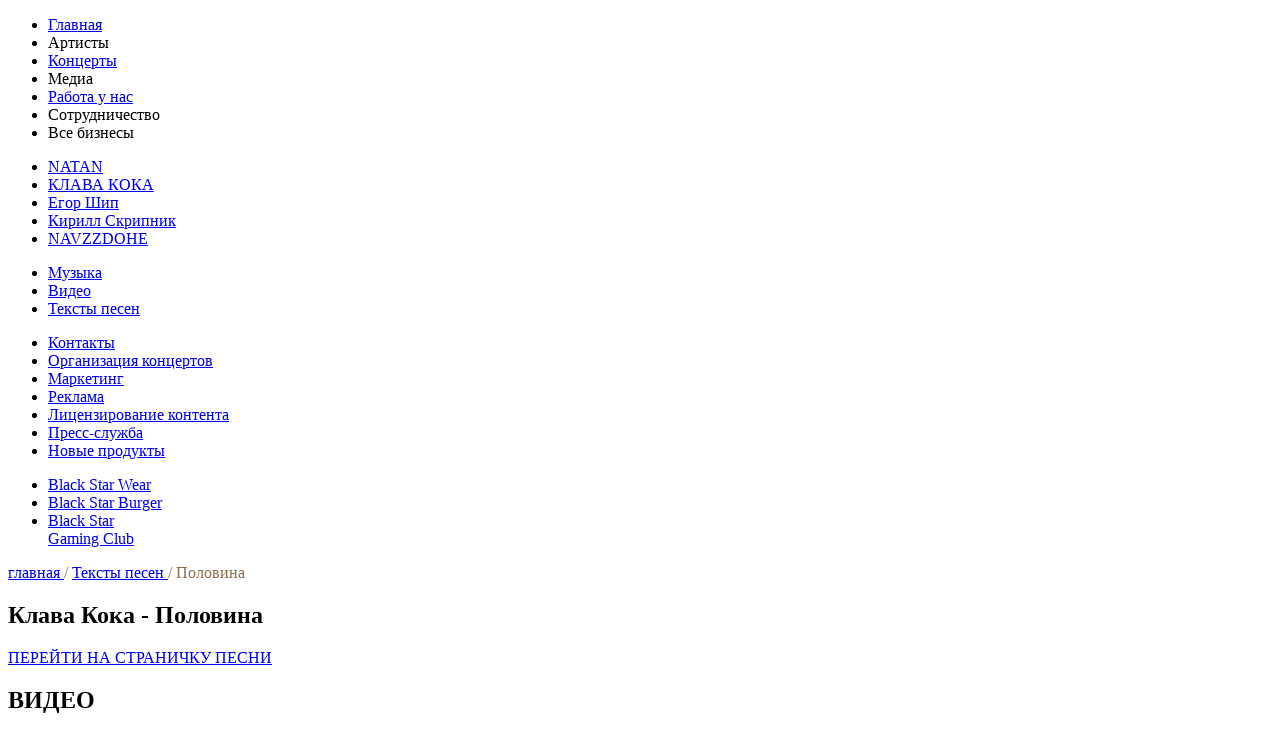

--- FILE ---
content_type: text/html; charset=UTF-8
request_url: https://black-star.ru/text/text-6226/
body_size: 9964
content:
<!DOCTYPE html>
<html lang="ru">
	<head>
		<!-- Yandex.Metrika counter -->

<!-- /Yandex.Metrika counter -->
		<meta charset="utf-8">
		<meta name="viewport" content="user-scalable=yes, width=device-width, initial-scale=1.0">
		<meta name="yandex-verification" content="a2ba5a96c956805e" />
		
		<title>Клава Кока - Половина, текст песни и слова на Black-Star.ru</title>
		
		<meta name="robots" content="index, follow" />
				<meta name="og:title" content="Клава Кока - Половина, текст песни и слова на Black-Star.ru" />
				
																
		<link rel="canonical" href="https://black-star.ru/text/text-6226/" />
		
						
		<link type="text/css" rel="stylesheet" href="/bitrix/templates/BSTemplate_Desktop/css/font-awesome.min.css">
		<link type="text/css" rel="stylesheet" href="/bitrix/templates/BSTemplate_Desktop/css/owl.carousel.min.css">
		<link id="favicon" rel="shortcut icon" href="/bitrix/templates/BSTemplate_Desktop/favicon.ico" type="image/x-icon" />

				
		
		
		
		
		<script type="text/javascript" data-skip-moving="true">(function(w, d, n) {var cl = "bx-core";var ht = d.documentElement;var htc = ht ? ht.className : undefined;if (htc === undefined || htc.indexOf(cl) !== -1){return;}var ua = n.userAgent;if (/(iPad;)|(iPhone;)/i.test(ua)){cl += " bx-ios";}else if (/Android/i.test(ua)){cl += " bx-android";}cl += (/(ipad|iphone|android|mobile|touch)/i.test(ua) ? " bx-touch" : " bx-no-touch");cl += w.devicePixelRatio && w.devicePixelRatio >= 2? " bx-retina": " bx-no-retina";var ieVersion = -1;if (/AppleWebKit/.test(ua)){cl += " bx-chrome";}else if ((ieVersion = getIeVersion()) > 0){cl += " bx-ie bx-ie" + ieVersion;if (ieVersion > 7 && ieVersion < 10 && !isDoctype()){cl += " bx-quirks";}}else if (/Opera/.test(ua)){cl += " bx-opera";}else if (/Gecko/.test(ua)){cl += " bx-firefox";}if (/Macintosh/i.test(ua)){cl += " bx-mac";}ht.className = htc ? htc + " " + cl : cl;function isDoctype(){if (d.compatMode){return d.compatMode == "CSS1Compat";}return d.documentElement && d.documentElement.clientHeight;}function getIeVersion(){if (/Opera/i.test(ua) || /Webkit/i.test(ua) || /Firefox/i.test(ua) || /Chrome/i.test(ua)){return -1;}var rv = -1;if (!!(w.MSStream) && !(w.ActiveXObject) && ("ActiveXObject" in w)){rv = 11;}else if (!!d.documentMode && d.documentMode >= 10){rv = 10;}else if (!!d.documentMode && d.documentMode >= 9){rv = 9;}else if (d.attachEvent && !/Opera/.test(ua)){rv = 8;}if (rv == -1 || rv == 8){var re;if (n.appName == "Microsoft Internet Explorer"){re = new RegExp("MSIE ([0-9]+[\.0-9]*)");if (re.exec(ua) != null){rv = parseFloat(RegExp.$1);}}else if (n.appName == "Netscape"){rv = 11;re = new RegExp("Trident/.*rv:([0-9]+[\.0-9]*)");if (re.exec(ua) != null){rv = parseFloat(RegExp.$1);}}}return rv;}})(window, document, navigator);</script>


<link href="/bitrix/cache/css/s1/BSTemplate_Desktop/page_6ce9e8bab6cd5b4e86df0ddc93f5efa1/page_6ce9e8bab6cd5b4e86df0ddc93f5efa1_v1.css?165654111031436" type="text/css"  rel="stylesheet" />
<link href="/bitrix/cache/css/s1/BSTemplate_Desktop/template_8a24254b8ff25f3ff50054d7399b08db/template_8a24254b8ff25f3ff50054d7399b08db_v1.css?165654086337984" type="text/css"  data-template-style="true" rel="stylesheet" />
		






			
		
    <!---->
	</head>
	<body>
		
		
		<div id="animateWrapp">
			<div id="animateCercle"></div>
		</div>
						<header>
			<a href="/" class="logo">
				<span class="logo-circle"></span>
				<span class="logo-img"></span>
			</a>
		<div class="menu">
	<ul class="nav">
		<li class="main"><a href="/">Главная</a></li>
		<li class="sub" data-nav="artist">
			<span class="liartist">Артисты<span id="artisticon" class="navicon"></span></span>
		</li>
		<li class="concerts"><a href="/concerts/">Концерты</a></li>
		<li class="sub" data-nav="media">
			<span class="limedia">Медиа<span id="mediaicon" class="navicon"></span></span>
		</li>
		<li class="concerts"><a href="/work/">Работа у нас</a></li>
		<li class="sub" data-nav="cooper">
			<span class="licooper">Сотрудничество<span id="coopericon" class="navicon"></span></span>
		</li>
		<!--<li class="sub" data-nav="products">
			<span class="liproducts">Продукты<span id="coopericon" class="navicon"></span></span>
		</li>-->
		<li class="sub" data-nav="allbs">
			<span class="liallbs">Все бизнесы<span id="coopericon" class="navicon"></span></span>
		</li>
	</ul>
</div>		</header>
		<div id="searchbtn"></div>
<div class="social" id="originalSN">
	<a href="https://www.facebook.com/Blackstarmsk/" target="_blank" class="social-link fb-special"></a>
	<a href="https://vk.com/blackstargroup" target="_blank" class="social-link vk-special"></a>
	<a href="https://www.instagram.com/blackstarofficial/" target="_blank" class="social-link inst-special"></a>
	<a href="https://ok.ru/blackstargroup" target="_blank" class="social-link ok-special"></a>
	<a href="https://twitter.com/black_star_ru" target="_blank" class="social-link tw-special"></a>
	<a href="https://www.youtube.com/user/BlackStarTV" target="_blank" class="social-link yt-special"></a>
</div>
<div class="authbtn"></div>
<div class="subMenu" id="artist" data-old="artist">
	<ul>
		<li><a href="/natan/">NATAN</a></li>
		<li><a href="/klava-coca/">КЛАВА КОКА</a></li>
		<li><a href="/egor-ship/">Егор Шип</a></li>
		<li><a href="/kirill-skripnik/">Кирилл Скрипник</a></li>
		<li><a href="/navzzdohe/">NAVZZDOHE</a></li>
	</ul>
</div>
<div class="subMenu" id="media" data-old="media">
	<ul>
		<li><a href="/music/">Музыка</a></li>
		<li><a href="/clips/">Видео</a></li>
		<li><a href="/text/">Тексты песен</a></li>
	</ul>
</div>
<div class="subMenu" id="cooper" data-old="cooper">
	<ul>
		<li><a href="/contact/">Контакты</a></li>
		<li><a href="/organization/">Организация концертов</a></li>
		<li><a href="/marketing/">Маркетинг</a></li>
		<li><a href="/advertising/ ">Реклама</a></li>
		<li><a href="/license/">Лицензирование контента</a></li>
		<li><a href="/press/">Пресс-служба</a></li>
		<li><a href="/novye-producty/">Новые продукты</a></li>
	</ul>
</div>
<div class="subMenu" id="allbs" data-old="allbs">
	<ul>
		
		<li><a href="https://blackstarwear.ru/" target="_blank">Black Star Wear</a></li>
		
		<li><a href="https://blackstarburger.ru/" target="_blank">Black Star Burger</a></li>
		
		<li><a href="https://blackstargaming.club/" target="_blank">Black Star<br>Gaming Club</a></li>
		
		
	</ul>
</div>
<div id="menuClose"></div>		<main>
<div itemscope="" itemtype="https://schema.org/BreadcrumbList" id="breadcrumbs" class="lincks" style="color: #8f6e4f!important;">
	<span itemscope="" itemprop="itemListElement" itemtype="https://schema.org/ListItem">
		<a rel="nofollow" itemprop="item" title="Главная" href="/" class="main">
			<span itemprop="name">главная</span>
			<meta itemprop="position" content="1">
		</a>
	</span>
	<span class="main"> / </span>
	<span itemscope="" itemprop="itemListElement" itemtype="https://schema.org/ListItem">
		<a itemprop="item" title="Тексты песен" class="main" href="/text/">
			<span itemprop="name">Тексты песен</span>
			<meta itemprop="position" content="2">
		</a>
	</span>
	<span class="main"> / </span>
	<span itemscope="" itemprop="itemListElement" itemtype="https://schema.org/ListItem">
		<span itemprop="item" title="Половина" class="main" class="curent">
			<span itemprop="name">Половина</span>
			<meta itemprop="position" content="3">
		</span>
	</span>
</div>
<section class="trackBS">
		<h1 class="title">Клава Кока - Половина</h1>
	<div class="tracker" songid="f47/f47c5799fb1d3cd75e2174a5b76b8df9" >
		<div class="tracker-play" id="play"></div>
		<div class="tracker-bar"></div>
		<span class="end"></span>
		<span class="start"></span>
		<span id="progress"><span id="bar"><span id="lantern"></span></span></span>
		<div class="tracker-file"></div>
		<div class="tracker-img" style="background-image: url(/upload/iblock/5cb/5cba088d39deaaa166d9a0c1787de5df_tinify_400x400.png)">
			<a href="/music/track-6226/" class="tracker-link">ПЕРЕЙТИ НА СТРАНИЧКУ ПЕСНИ</a>
		</div>
	</div>
		<div class="videoBS">
		<div class="videoBS-head">
			<h2 class="videoBS-head--title">ВИДЕО</h2>
		</div>
		<div class="owl-carousel videoBS-Releases">
			<div class="item">
				<div class="item-image" style="background-image: url(https://img.youtube.com/vi/c_cu8KSdN-8/mqdefault.jpg)">
					<div class="item-image--ico" yt="c_cu8KSdN-8"></div>
				</div>
				<div class="item-track">
					<div class="item-track--artist">Клава Кока </div>
					<div class="item-track--song">Половина</div>
				</div>
			</div>
		</div>
	</div>
															
			<div class="toots">
		<span class="toots-title">РИНГТОН</span>
		
				<div class="toots-item" id="beeline">
			<div class="toots-item--bg"></div>
			<span class="toots-item--info">ОТПРАВЬ <span>098433</span> НА <span>0770</span></span>
		</div>
				
				<div class="toots-item" id="mts">
			<div class="toots-item--bg"></div>
			<span class="toots-item--info">ОТПРАВЬ <span>698019104</span> НА <span>9505</span></span>
		</div>
				
				<div class="toots-item" id="megafon">
			<div class="toots-item--bg"></div>
			<span class="toots-item--info">ОТПРАВЬ <span>466605</span> НА <span>7790</span></span>
		</div>
				
				<div class="toots-item" id="tele2">
			<div class="toots-item--bg"></div>
			<span class="toots-item--info">ОТПРАВЬ <span>162474</span> НА <span>0550</span></span>
		</div>
		<span class="toots-info">СТОИМОСТЬ УТОЧНЯЙТЕ У ОПЕРАТОРА</span>
				
	</div>
		
	<div class="popularSongsBS">
		<div class="popularSongsBS-head">
			<span class="popularSongsBS-head--title">ПОХОЖИЕ ПЕСНИ</span>
		</div>
		<div class="trakList">
						<div class="trakList-item" songid="a4f/3e856sphwxmdzgrbdo87xliab0fujl52">
				<div class="trakList-item--control"></div>
				<div class="trakList-item--artist">Клава Кока </div>
				<div class="trakList-item--name">Ты достоин</div>
				<a href="/music/track-7738/" class="trakList-item--link">СТРАНИЦА ПЕСНИ</a>
			</div>
						<div class="trakList-item" songid="855/m0uh2mouo3o2pnb227hmn1gx3km3mut2">
				<div class="trakList-item--control"></div>
				<div class="trakList-item--artist">Клава Кока </div>
				<div class="trakList-item--name">До весны</div>
				<a href="/music/track-7721/" class="trakList-item--link">СТРАНИЦА ПЕСНИ</a>
			</div>
						<div class="trakList-item" songid="384/mkooxryj8q4ia6gcbxat8x870xrrt2cs">
				<div class="trakList-item--control"></div>
				<div class="trakList-item--artist">Клава Кока </div>
				<div class="trakList-item--name">Самолёт</div>
				<a href="/music/track-7695/" class="trakList-item--link">СТРАНИЦА ПЕСНИ</a>
			</div>
						<div class="trakList-item" songid="1b5/8tq3qfgfydpsou5yh7pwuyu77wqwabwj">
				<div class="trakList-item--control"></div>
				<div class="trakList-item--artist">Клава Кока <span style="text-transform: lowercase">feat.</span></div>
				<div class="trakList-item--name">Молодость</div>
				<a href="/music/track-7647/" class="trakList-item--link">СТРАНИЦА ПЕСНИ</a>
			</div>
						<div class="trakList-item" songid="fd8/rxfqvh7u8bw84gj6rnilpf2xdhdgzpql">
				<div class="trakList-item--control"></div>
				<div class="trakList-item--artist">Клава Кока <span style="text-transform: lowercase">feat.</span></div>
				<div class="trakList-item--name">По знакомым улицам</div>
				<a href="/music/track-7635/" class="trakList-item--link">СТРАНИЦА ПЕСНИ</a>
			</div>
						<div class="trakList-item" songid="28c/ex99dk264wscaa50ec97xi7n4hvei8xw">
				<div class="trakList-item--control"></div>
				<div class="trakList-item--artist">Клава Кока <span style="text-transform: lowercase">feat.</span></div>
				<div class="trakList-item--name">I don’t care</div>
				<a href="/music/track-7623/" class="trakList-item--link">СТРАНИЦА ПЕСНИ</a>
			</div>
						<div class="trakList-item" songid="2bb/uzddujm0gr2gtvy20edae6meente0112">
				<div class="trakList-item--control"></div>
				<div class="trakList-item--artist">Клава Кока <span style="text-transform: lowercase">feat.</span></div>
				<div class="trakList-item--name">Лето</div>
				<a href="/music/track-7597/" class="trakList-item--link">СТРАНИЦА ПЕСНИ</a>
			</div>
						<div class="trakList-item" songid="877/z7sasnxpws3ube6hn4wz0a9rag020ljm">
				<div class="trakList-item--control"></div>
				<div class="trakList-item--artist">Клава Кока <span style="text-transform: lowercase">feat.</span></div>
				<div class="trakList-item--name">Нет проблем</div>
				<a href="/music/track-7569/" class="trakList-item--link">СТРАНИЦА ПЕСНИ</a>
			</div>
						<div class="trakList-item" songid="800/9neudp64oe32zniduqgn899718wakgm6">
				<div class="trakList-item--control"></div>
				<div class="trakList-item--artist">Клава Кока <span style="text-transform: lowercase">feat.</span></div>
				<div class="trakList-item--name">Ну, мёд</div>
				<a href="/music/track-7555/" class="trakList-item--link">СТРАНИЦА ПЕСНИ</a>
			</div>
						<div class="trakList-item" songid="e40/0l8wuanlgn3y0qh4f1wpyf2lruzvp1e9">
				<div class="trakList-item--control"></div>
				<div class="trakList-item--artist">Клава Кока <span style="text-transform: lowercase">feat.</span></div>
				<div class="trakList-item--name">Кабы не было тебя</div>
				<a href="/music/track-7517/" class="trakList-item--link">СТРАНИЦА ПЕСНИ</a>
			</div>
					</div>
	</div>
	<div class="songsTextBS">
		<div class="songsTextBS-head">
			<h2 class="songsTextBS-head--title">ПОХОЖИЕ ТЕКСТЫ</h2>
		</div>
		<div class="textList">
						<a href="/text/text-7738/" class="textList-item">
				<div class="textList-item--img" style="background-image: url(/upload/iblock/fbc/ht1m5jn5v40t2dzhqrjyvhq08vgdu1o7_tinify.jpg);"></div>
				<div class="textList-item--artist">Клава Кока </div>
				<div class="textList-item--name">Ты достоин</div>
			</a>
						<a href="/text/text-7721/" class="textList-item">
				<div class="textList-item--img" style="background-image: url(/upload/iblock/667/kfj7k6vpr9oh86tkjwjg7jwy389899mo_tinify.jpg);"></div>
				<div class="textList-item--artist">Клава Кока </div>
				<div class="textList-item--name">До весны</div>
			</a>
						<a href="/text/text-7695/" class="textList-item">
				<div class="textList-item--img" style="background-image: url(/upload/iblock/be8/mm1qc1382wfwv9fx4bn5nbfkgxbvqwrd_tinify.jpg);"></div>
				<div class="textList-item--artist">Клава Кока </div>
				<div class="textList-item--name">Самолёт</div>
			</a>
						<a href="/text/text-7647/" class="textList-item">
				<div class="textList-item--img" style="background-image: url(/upload/iblock/f65/e8u9s1o4y4xgbmh458shkpkjtukkmdig_tinify.jpg);"></div>
				<div class="textList-item--artist">Клава Кока <span style="text-transform: lowercase">feat.</span> UGLI</div>
				<div class="textList-item--name">Молодость</div>
			</a>
						<a href="/text/text-7635/" class="textList-item">
				<div class="textList-item--img" style="background-image: url(/upload/iblock/70c/lfhvj936afzf8pyshojxwe1vsg7v0pcs_tinify.jpg);"></div>
				<div class="textList-item--artist">Клава Кока </div>
				<div class="textList-item--name">По знакомым улицам</div>
			</a>
						<a href="/text/text-7623/" class="textList-item">
				<div class="textList-item--img" style="background-image: url(/upload/iblock/a0e/thnemtz0rx4aq00s33yevwy0izlnkz07_tinify.jpg);"></div>
				<div class="textList-item--artist">Клава Кока <span style="text-transform: lowercase">feat.</span> nkeeei</div>
				<div class="textList-item--name">I don’t care</div>
			</a>
						<a href="/text/text-7597/" class="textList-item">
				<div class="textList-item--img" style="background-image: url(/upload/iblock/908/zh5g6xkn4ebdaul20jx443og30rcjmu6_tinify.jpg);"></div>
				<div class="textList-item--artist">Клава Кока </div>
				<div class="textList-item--name">Лето</div>
			</a>
						<a href="/text/text-7569/" class="textList-item">
				<div class="textList-item--img" style="background-image: url(/upload/iblock/18e/9tjpmxc2yxezhc5uijgyrxfd6966ud11_tinify.jpg);"></div>
				<div class="textList-item--artist">Клава Кока </div>
				<div class="textList-item--name">Нет проблем</div>
			</a>
						<a href="/text/text-7555/" class="textList-item">
				<div class="textList-item--img" style="background-image: url(/upload/iblock/4b6/9lu75nwgtqf53f8ahaizzfmqzf9crkhy_tinify.jpg);"></div>
				<div class="textList-item--artist">Клава Кока </div>
				<div class="textList-item--name">Ну, мёд</div>
			</a>
						<a href="/text/text-7517/" class="textList-item">
				<div class="textList-item--img" style="background-image: url(/upload/iblock/371/9hsadblj8powtlqzdf6qva7svz25xm1q_tinify.jpg);"></div>
				<div class="textList-item--artist">Клава Кока <span style="text-transform: lowercase">feat.</span> FEDUK</div>
				<div class="textList-item--name">Кабы не было тебя</div>
			</a>
					</div>
	</div>	
			<section class="concertsBS">
			<div class="concertsBS-head">
				<h2 class="concertsBS-head--title">БЛИЖАЙШИЕ КОНЦЕРТЫ Клавы Коки</h2>
				<a href="/concerts/klava-coca/" class="concertsBS-head--link">ВСЕ КОНЦЕРТЫ</a>
			</div>
							<div class="concertitem">
				<div class="concertitem-wrapp common">
					<div class="concertitem-wrapp--img" style="background-image: url(/bitrix/templates/BSTemplate_Desktop/image/concerts/bg/klava-coca_tinify_130x130.jpg)"></div>
					<div class="concertitem-wrapp--date">Упс! Ничего нет</div>
					<div class="concertitem-wrapp--artist">Клава Кока</div>
					<div class="concertitem-wrapp--coords">Россия, Москва</div>
					<a href="#" class="concertitem-wrapp--place">клуб «Москва»</a>
					<a href='/concerts/klava-coca/moscow/3112/' class='concertitem-wrapp--btn'>ПОДРОБНЕЕ</a>					<div class="SN" id="share">
						<span class="SN-title">ПРИГЛАСИТЬ ДРУЗЕЙ</span>
						<div class="social" data-url="" data-title="Клава Кока - Половина, текст песни и слова на Black-Star.ru">
							<a class="push twitter SN-link tw" data-id="tw"> </a>
							<a class="push vkontakte SN-link vk" data-id="vk"> </a>
							<a class="push ok SN-link ok" data-id="ok"> </a>
							<a class="push google SN-link gl" data-id="gp"></a>
						</div>
					</div>
				</div>
			</div>
				</section>
	 
	<link type="text/css" rel="stylesheet" href="/bitrix/templates/BSTemplate_Desktop/include/Concerts_List/white_list.css?890">
</section>
<section class="addBS">
			<!--


<a href="#" class="addBS-telegram">
		<span class="addBS-telegram--text">
			НА НАШЕМ TELEGMAM КАНАЛЕ <br>
			САМЫЙ КРУТОЙ ЧАТ-РЭП-БОТ
		</span>
		<span class="addBS-telegram--subscribe">ПОДПИСАТЬСЯ</span>
		<span class="addBS-telegram--ico"></span>
	</a> 
<div class="addBS-fb">
	 <iframe id="facebook_iframe" class="facebook_iframe"></iframe> 
</div>-->
<div class="addBS-vk">
	<div id="vk_widget">
		<div id="vk_groups">
		</div>
	</div>
	  
</div>
 </section>
		<div id="video-wrapper">
			<div id="video-close"></div>
		</div>
<section class="collectionsBW">
	<div class="collectionsBW-head">
		<span class="collectionsBW-head--title">Возможно, вас также заинтересует</span>
	</div>
	<div class="collectionsBW-slider owl-carousel">
						<a href="https://blackstarwear.ru" target="_blank" class="collectionsBW-slider--item">			<img src="/upload/iblock/d44/d44ca8bfc4006b188b14c6823549580a_tinify_1536x260.jpg" width="100" alt="">
		</a>						<a href="http://black-star-burger.webflow.io" target="_blank" class="collectionsBW-slider--item">			<img src="/upload/iblock/58d/58dfdea96dd0f9c881603bf2b4fee83d_tinify_1536x260.jpg" width="100" alt="">
		</a>			</div>
</section>

		</main>

		<footer id="footer-desktop">
            
			<div id="up"></div>
            
			<a href="/" class="footLogo">
				<img src="/bitrix/templates/BSTemplate_Desktop/image/logo-footer.png" width="150" alt="Black Star">
			</a>
            
			<div class="footNav">
                
				<ul>
					<li><a href="/music/">МУЗЫКА</a></li>
					<li><a href="/clips/">ВИДЕО</a></li>
					<li><a href="/text/">ТЕКСТЫ ПЕСЕН</a></li>
				</ul>
                
				<ul>
					<li><a href="/concerts/">КОНЦЕРТЫ</a></li>
					<li><a href="/about/">О НАС</a></li>
					<!--<li><a href="/vacancies/">ВАКАНСИИ</a></li>-->
				</ul>
                
				<ul>
					<li><a href="/contact/">КОНТАКТЫ</a></li>
				</ul>
                
				<ul> </ul>
                
			</div>
            
			<div class="policy">
				<a href="/privacy/" class="policy-link">Политика конфиденциальности</a>
				<a href="/agreement/" class="policy-link">Пользовательское соглашение</a>
			</div>
            
			<div class="copyright">
				<span style="font-size: 120%">©</span>  2006-2026, ООО "Музыкальный лейбл "Блэк Стар". Все права защищены. ИНН: 7702775114, КПП: 770901001. Тел.: +7 (495) 120-30-13
			</div>
            
			<div class="footSN">
				<div class="footSN-title">Социальные сети музыкального лейбла BLACK STAR:</div>
				<div class="social" id="footOriginalSN">
					<a href="https://vk.com/blackstargroup" target="_blank" class="social-link vk"></a>
					<a href="https://ok.ru/blackstargroup" target="_blank" class="social-link ok"></a>
					<a href="https://twitter.com/black_star_ru" target="_blank" class="social-link tw"></a>
					<a href="https://www.youtube.com/user/BlackStarTV" target="_blank" class="social-link yt"></a>
				</div>
			</div>
            
			<div class="footGroup">
				<div class="footGroup-title">ГРУППА КОМПАНИЙ BLACK STAR:</div>
				<div class="BSGroup">
					<a href="https://blackstarwear.ru" target="_blank" class="BSGroup-link" id="BSW"></a>
					<a href="https://blackstargaming.club" target="_blank" class="BSGroup-link" id="BSG"></a>
					<a href="https://blackstarburger.ru" target="_blank" class="BSGroup-link" id="BSB"></a>
					<a href="https://select.blackstarkarting.ru/" target="_blank" class="BSGroup-link" id="BSK"></a>
					<a href="https://makeitmusic.ru" target="_blank" class="BSGroup-link" id="MIM"></a>
				</div>
			</div>
            
			
            
		</footer>

		<script type="text/javascript" >
    (function (d, w, c) {
        (w[c] = w[c] || []).push(function() {
            try {
                w.yaCounter35559230 = new Ya.Metrika({
                    id:35559230,
                    clickmap:true,
                    trackLinks:true,
                    accurateTrackBounce:true,
                    webvisor:true,
                    trackHash:true
                });
            } catch(e) { }
        });

        var n = d.getElementsByTagName("script")[0],
            s = d.createElement("script"),
            f = function () { n.parentNode.insertBefore(s, n); };
        s.type = "text/javascript";
        s.async = true;
        s.src = "https://mc.yandex.ru/metrika/watch.js";

        if (w.opera == "[object Opera]") {
            d.addEventListener("DOMContentLoaded", f, false);
        } else { f(); }
    })(document, window, "yandex_metrika_callbacks");
</script><script src="/bitrix/templates/BSTemplate_Desktop/js/jquery-2.2.4.min.js"></script><script src="/bitrix/templates/BSTemplate_Desktop/js/owl.carousel.min.js"></script><script src="/bitrix/templates/BSTemplate_Desktop/js/main.js?"777</scrip>></script><script type="text/javascript">if(!window.BX)window.BX={};if(!window.BX.message)window.BX.message=function(mess){if(typeof mess==='object'){for(let i in mess) {BX.message[i]=mess[i];} return true;}};</script>
<script type="text/javascript">(window.BX||top.BX).message({'JS_CORE_LOADING':'Загрузка...','JS_CORE_NO_DATA':'- Нет данных -','JS_CORE_WINDOW_CLOSE':'Закрыть','JS_CORE_WINDOW_EXPAND':'Развернуть','JS_CORE_WINDOW_NARROW':'Свернуть в окно','JS_CORE_WINDOW_SAVE':'Сохранить','JS_CORE_WINDOW_CANCEL':'Отменить','JS_CORE_WINDOW_CONTINUE':'Продолжить','JS_CORE_H':'ч','JS_CORE_M':'м','JS_CORE_S':'с','JSADM_AI_HIDE_EXTRA':'Скрыть лишние','JSADM_AI_ALL_NOTIF':'Показать все','JSADM_AUTH_REQ':'Требуется авторизация!','JS_CORE_WINDOW_AUTH':'Войти','JS_CORE_IMAGE_FULL':'Полный размер'});</script><script type="text/javascript" src="/bitrix/js/main/core/core.min.js?1653538529216224"></script><script>BX.setJSList(['/bitrix/js/main/core/core_ajax.js','/bitrix/js/main/core/core_promise.js','/bitrix/js/main/polyfill/promise/js/promise.js','/bitrix/js/main/loadext/loadext.js','/bitrix/js/main/loadext/extension.js','/bitrix/js/main/polyfill/promise/js/promise.js','/bitrix/js/main/polyfill/find/js/find.js','/bitrix/js/main/polyfill/includes/js/includes.js','/bitrix/js/main/polyfill/matches/js/matches.js','/bitrix/js/ui/polyfill/closest/js/closest.js','/bitrix/js/main/polyfill/fill/main.polyfill.fill.js','/bitrix/js/main/polyfill/find/js/find.js','/bitrix/js/main/polyfill/matches/js/matches.js','/bitrix/js/main/polyfill/core/dist/polyfill.bundle.js','/bitrix/js/main/core/core.js','/bitrix/js/main/polyfill/intersectionobserver/js/intersectionobserver.js','/bitrix/js/main/lazyload/dist/lazyload.bundle.js','/bitrix/js/main/polyfill/core/dist/polyfill.bundle.js','/bitrix/js/main/parambag/dist/parambag.bundle.js']);
BX.setCSSList(['/bitrix/js/main/lazyload/dist/lazyload.bundle.css','/bitrix/js/main/parambag/dist/parambag.bundle.css']);</script>
<script type="text/javascript">(window.BX||top.BX).message({'LANGUAGE_ID':'ru','FORMAT_DATE':'DD.MM.YYYY','FORMAT_DATETIME':'DD.MM.YYYY HH:MI:SS','COOKIE_PREFIX':'BITRIX_SM','SERVER_TZ_OFFSET':'10800','UTF_MODE':'Y','SITE_ID':'s1','SITE_DIR':'/','USER_ID':'','SERVER_TIME':'1768927442','USER_TZ_OFFSET':'0','USER_TZ_AUTO':'Y','bitrix_sessid':'cbb3df38cacf365ef3fd3978c7897d35'});</script><script type="text/javascript">BX.setCSSList(['/bitrix/templates/BSTemplate_Desktop/components/bitrix/news/Text/bitrix/news.detail/.default/style.css','/bitrix/templates/BSTemplate_Desktop/components/bitrix/news.list/All_Region_Slider_NewsList_Black/style.css','/bitrix/templates/BSTemplate_Desktop/styles.css','/bitrix/templates/BSTemplate_Desktop/template_styles.css']);</script>


<script type="text/javascript">var _ba = _ba || []; _ba.push(["aid", "babd79843fe0b5dd6627b4ac92b15494"]); _ba.push(["host", "black-star.ru"]); (function() {var ba = document.createElement("script"); ba.type = "text/javascript"; ba.async = true;ba.src = (document.location.protocol == "https:" ? "https://" : "http://") + "bitrix.info/ba.js";var s = document.getElementsByTagName("script")[0];s.parentNode.insertBefore(ba, s);})();</script>


<script>
        var TLConf = {
            accessHash: '4b9ab55ce0e47b8cf90c61a1869d91f8',
            version: 1,
        };
    </script><script async src="https://www.ticketland.ru/iframe/loaderJs/"></script><script type="text/javascript">
			$(window).on('load', function () {
    			var $preloader = $('#animateWrapp').delay(0).fadeOut(500);
				function bodyloader(){ $('body').css({ 'overflow':'auto' }); }
    			setTimeout(bodyloader, 100);
			});
		</script><script type="text/javascript">
	$(window).on('load', function () {
					var thisAttr = $("menu ul li a").attr("href");
			});
</script><script type="text/javascript">
$(document).ready(function () {
	$('.errortext').remove();
    $('span.limedia').attr('class', 'active');
});
</script><script>
	function setupFBframe(frame) {
  var container = frame.parentNode;

  var containerWidth = container.offsetWidth;
  var containerHeight = container.offsetHeight;

  var src =
    "https://www.facebook.com/plugins/page.php" +
    "?href=https://www.facebook.com/Blackstarmsk/" +
    "&tabs=timeline" +
    "&width=" +
    containerWidth +
    "&height=" +
    containerHeight +
    "&small_header=false" +
    "&adapt_container_width=false" +
    "&hide_cover=true" +
    "&hide_cta=true" +
    "&show_facepile=true" +
    "&appId";

  frame.width = containerWidth;
  frame.height = containerHeight;
  frame.src = src;
}
/* begin Document Ready */
document.addEventListener('DOMContentLoaded', function() {
  var facebookIframe = document.querySelector('#facebook_iframe');
  setupFBframe(facebookIframe);

  /* begin Window Resize */

  (function() {
    window.addEventListener("resize", resizeThrottler, false);

    var resizeTimeout;

    function resizeThrottler() {
      if (!resizeTimeout) {
        resizeTimeout = setTimeout(function() {
          resizeTimeout = null;
          actualResizeHandler();
        }, 66);
      }
    }

    function actualResizeHandler() {
      document.querySelector('#facebook_iframe').removeAttribute('src');
      setupFBframe(facebookIframe);
    }
  })();
  /* end Window Resize */
});
/* end Document Ready */
	</script><script type="text/javascript" src="//vk.com/js/api/openapi.js?152"></script><script>
    function VK_Widget_Init(){
        document.getElementById('vk_groups').innerHTML = "";
        var vk_width = document.getElementById('vk_widget').clientWidth;
        VK.Widgets.Group("vk_groups", {mode: 0, width: vk_width, height: "241", color1: "fff", color2: "000", color3: "2B2B2B"}, 1163441);
    };
    window.addEventListener('load', VK_Widget_Init, false);
    window.addEventListener('resize', VK_Widget_Init, false);
	</script><script type="text/javascript">
$(document).ready(function () {
	$('.tracker-play, .trakList-item--control').click(function() {
		var thisClass = $(this).attr('class');
		var curent = '.' + thisClass;
		var parent;
		var newId;
		switch(curent) {
			case '.tracker-play': 
				parent = '.tracker';
				newId = '-';
			break;
			case '.trakList-item--control':
				parent = '.trakList-item';
				newId = '-list--';
			break;
		}
		
		var RePlay = $(this).parents(parent).attr('id');
		if (RePlay !== "played") {
			$(curent).css("backgroundImage", "");
			$(curent).removeAttr('id');
			$('#played').removeAttr('played');
			$('#played').removeAttr('id');
			$('audio').remove();
		}
		
		var ValidAttr = $(this).parents(parent).attr('played');
		if(ValidAttr === undefined) {
			$(this).parents(parent).attr('id', 'played');
			$(this).parents(parent).attr('played', 'RePlay');
		}
		if(ValidAttr === false) {
			$(this).parents(parent).attr('id', 'played');
			$(this).parents(parent).attr('played', 'RePlay');
		}
		$("#played").children(curent).attr('id', 'played' + newId + 'RePlay');
		
		audioPlayer(curent, newId);
	});
	function audioPlayer(curent, newId) {
		var control = $("#played").attr('played');
		var audio;
		if(control === 'RePlay'){
			var songid = $('#played').attr('songid');
			$("#played").append( $("<audio><source src='/upload/iblock/" + songid + ".mp3' type='audio/mpeg'></audio>") );
			audio = $("audio")[0];
			audio.play();
			$('#played').attr('played', 'Pause');
			$("#played").children(curent).attr('id', 'played' + newId + 'Pause');
			audio.addEventListener('loadedmetadata', function() {
				var fn=function(){ 
            	var progress = audio.currentTime / (audio.duration/100) + '%';
					$('#bar').css({'width' : progress });
					setTimeout(arguments.callee,1000);
				}
				setTimeout( fn,1000 );
			});
		}
		if( control === 'Play' ){
			audio = $("audio")[0];
			audio.play();
			$('#played').attr('played', 'Pause');
			$("#played").children(curent).attr('id', 'played' + newId + 'Pause');
		}
		if( control === 'Pause' ){
			audio = $("audio")[0];
			audio.pause();
			$('#played').attr('played', 'Play');
			$("#played").children(curent).attr('id', 'played' + newId + 'Play');
			audio.addEventListener('loadedmetadata', function() {
				var fn=function(){ 
            	var progress = audio.currentTime / (audio.duration/100) + '%';
					$('#bar').css({'width' : progress });
					setTimeout(arguments.callee,1000);
				}
				setTimeout( fn,1000 );
			});
		}
	}
	$( ".item-image--ico" ).click(function() {
		$( "#played" ).css("opacity", "");
		$('#played').removeAttr('played');
		$('#played-RePlay').removeAttr('id');
		$('#played-Play').removeAttr('id');
		$('#played-Pause').removeAttr('id');
		$('#played-New--RePlay').removeAttr('id');
		$('#played-New--Play').removeAttr('id');
		$('#played-New--Pause').removeAttr('id');
		$('#played').removeAttr('id');
		$( 'audio' ).remove();	
		var videoID = $( this ).attr('yt');
		$( "#video-wrapper" ).append( $( "<iframe id='YouTube' width='100%' height='100%' frameborder='0' allow='autoplay; encrypted-media' allowfullscreen></iframe>" ) );
		
		$('#YouTube').attr('src', 'https://www.youtube.com/embed/' + videoID + '?autoplay=1');
		$( "#video-wrapper" ).css("display", "block");
	});
	$( ".itemMonth-image--ico" ).click(function() {
		$( "#played" ).css("opacity", "");
		$('#played').removeAttr('played');
		$('#played-RePlay').removeAttr('id');
		$('#played-Play').removeAttr('id');
		$('#played-Pause').removeAttr('id');
		$('#played-New--RePlay').removeAttr('id');
		$('#played-New--Play').removeAttr('id');
		$('#played-New--Pause').removeAttr('id');
		$('#played').removeAttr('id');
		$( 'audio' ).remove();
		var videoID = $( this ).attr('yt');
		$( "#video-wrapper" ).append( $( "<iframe id='YouTube' width='100%' height='100%' frameborder='0' allow='autoplay; encrypted-media' allowfullscreen></iframe>" ) );
		
		$('#YouTube').attr('src', 'https://www.youtube.com/embed/' + videoID + '?autoplay=1');
		$( "#video-wrapper" ).css("display", "block");
	});
	$( "#video-close" ).click(function() {
		$( "#video-wrapper" ).css("display", "none");
		$( "#YouTube" ).remove();
	});
	var videoBS = $('.videoBS .videoBS-Releases');
	videoBS.on('initialized.owl.carousel', createNavigationSlider(videoBS,{
		items: 2,
		loop: false,
		nav: true,
		dots: false,
		margin: 30
	}));
	$(".owl-next, .owl-prev").contents().filter(function() {
		return this.nodeType == 3;
	}).remove();
});
</script><script type="text/javascript">
	
	var collectionsBW = $('.collectionsBW .collectionsBW-slider');
	collectionsBW.on('initialized.owl.carousel', createNavigationSlider(collectionsBW,{
        items: 1,
        loop: true,
        nav: true,
        dots: false, //Отключил навигацию
		autoplay:true, //Автозапуск слайдера
		smartSpeed:1000, //Время движения слайда
		autoplayTimeout:5000 //Время смены слайда
    }));

	$('.collectionsBW .owl-carousel .owl-nav .owl-next, .collectionsBW .owl-carousel .owl-nav .owl-prev').on('click', function(e) {
    	$('.owl-carousel').trigger('refresh.owl.carousel');
		$('.owl-carousel').trigger('stop.owl.autoplay');
	});
</script><script type="application/javascript">
				$( "#up" ).click(function(){ $("html, body").animate({ scrollTop: 0 }, "fast"); });
			</script><script src="/bitrix/templates/BSTemplate_Desktop/js/social.js"></script><script defer src="https://static.cloudflareinsights.com/beacon.min.js/vcd15cbe7772f49c399c6a5babf22c1241717689176015" integrity="sha512-ZpsOmlRQV6y907TI0dKBHq9Md29nnaEIPlkf84rnaERnq6zvWvPUqr2ft8M1aS28oN72PdrCzSjY4U6VaAw1EQ==" data-cf-beacon='{"version":"2024.11.0","token":"ad6b27f2bd194ffca895e6550eb830da","r":1,"server_timing":{"name":{"cfCacheStatus":true,"cfEdge":true,"cfExtPri":true,"cfL4":true,"cfOrigin":true,"cfSpeedBrain":true},"location_startswith":null}}' crossorigin="anonymous"></script>
